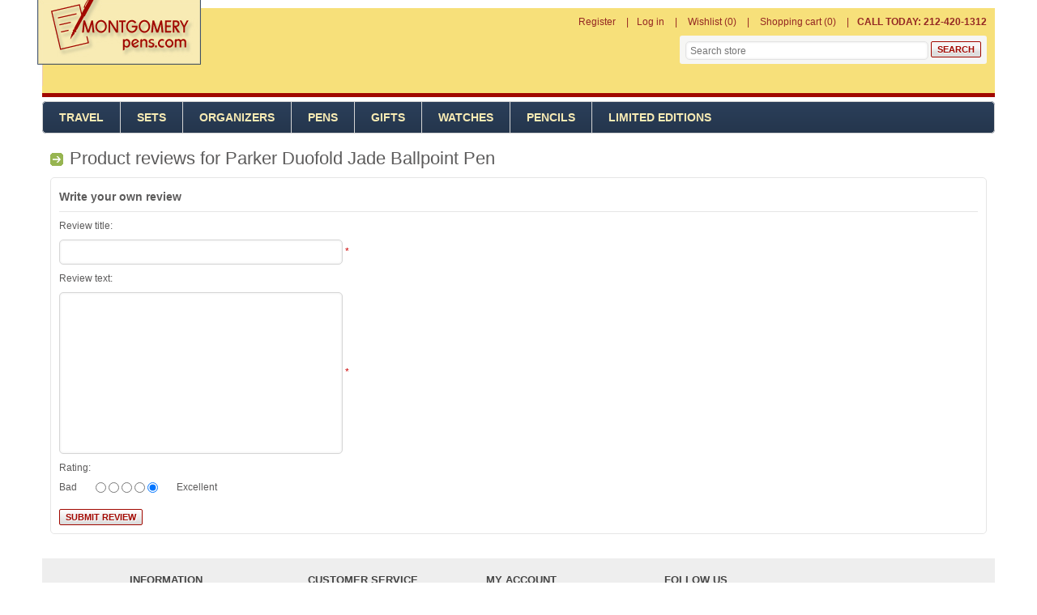

--- FILE ---
content_type: text/html; charset=utf-8
request_url: http://www.montgomerypens.com/productreviews/5788
body_size: 7245
content:


<!DOCTYPE html>
<html class="html-product-reviews-page">
    <head>
        <title>Product Reviews-Parker Duofold Jade Ballpoint Pen-Montgomery Pens Fountain Pen Store 212 420 1312</title>
        <meta http-equiv="Content-type" content="text/html;charset=UTF-8" />
        <meta name="description" content="Fountain Pens Store" />
        <meta name="keywords" content="Fountain Pens" />
        <meta name="generator" content="nopCommerce" />
        <meta name="viewport" content="width=device-width, initial-scale=1" />
        
        
        
        
        <link href="/Themes/Montgomerypens/Content/css/styles.css" rel="stylesheet" type="text/css" />
<link href="/Themes/Montgomerypens/Content/css/mobile-only.css" rel="stylesheet" type="text/css" />
<link href="/Themes/Montgomerypens/Content/css/footable.css" rel="stylesheet" type="text/css" />
<link href="/Themes/Montgomerypens/Content/css/480.css" rel="stylesheet" type="text/css" />
<link href="/Themes/Montgomerypens/Content/css/768.css" rel="stylesheet" type="text/css" />
<link href="/Themes/Montgomerypens/Content/css/1024.css" rel="stylesheet" type="text/css" />
<link href="/Themes/Montgomerypens/Content/css/1280.css" rel="stylesheet" type="text/css" />
<link href="/Plugins/SevenSpikes.Core/Styles/perfect-scrollbar.min.css" rel="stylesheet" type="text/css" />
<link href="/lib/jquery-ui-themes/smoothness/jquery-ui-1.10.3.custom.min.css" rel="stylesheet" type="text/css" />

        <link type="text/css" rel="Stylesheet" href="/Themes/Montgomerypens/Content/css/ThemeRoller.css?v=6" />
        <script src="/bundles/28cj6hsyzn4n5x87v6tcjbknoxvfqivtfgwlco5cafe.min.js" type="text/javascript"></script>

        
        
        
        <link rel="shortcut icon" href="http://www.montgomerypens.com/favicon.ico" />
        
        <!--Powered by nopCommerce - http://www.nopCommerce.com-->
    </head>
    <body class="notAndroid23">
        

<div class="ajax-loading-block-window" style="display: none">
</div>
<div id="dialog-notifications-success" title="Notification" style="display:none;">
</div>
<div id="dialog-notifications-error" title="Error" style="display:none;">
</div>
<div id="dialog-notifications-warning" title="Warning" style="display:none;">
</div>
<div id="bar-notification" class="bar-notification">
    <span class="close" title="Close">&nbsp;</span>
</div>


<div class="mobile-navigation-bar"></div>

<div class="master-wrapper-page">

<!--[if lte IE 7]>
    <div style="clear:both;height:59px;text-align:center;position:relative;">
        <a href="http://www.microsoft.com/windows/internet-explorer/default.aspx" target="_blank">
            <img src="/Themes/Montgomerypens/Content/images/ie_warning.jpg" height="42" width="820" alt="You are using an outdated browser. For a faster, safer browsing experience, upgrade for free today." />
        </a>
    </div>
<![endif]-->
    <div class="master-wrapper-content">
    
    <div class="header">
       
        <div class="header-links-wrapper">
            <div class="header-links-title">
                <strong>My Account</strong>
            </div>
            <div class="header-links">
    <ul>
        
            <li><a href="/register" class="ico-register">Register</a></li>
            <li><a href="/login" class="ico-login">Log in</a></li>
                            <li>
                <a href="/wishlist" class="ico-wishlist">
                    <span class="wishlist-label">Wishlist</span>
                    <span class="wishlist-qty">(0)</span>
                </a>
            </li>
                    <li id="topcartlink">
                <a href="/cart" class="ico-cart">
                    <span class="cart-label">Shopping cart</span>
                    <span class="cart-qty">(0)</span>
                </a>
            </li>

        <li>
            <div class="call-us">
                <b>CALL TODAY: 212-420-1312</b>
            </div>
        </li>

        
    </ul>
            
</div>

            <div id="flyout-cart" class="flyout-cart">
    <div class="mini-shopping-cart">
        <div class="count">
You have no items in your shopping cart.        </div>
    </div>
</div>

        </div>

        <div class="responsive-cart">
            <a href="/cart" class="cart-link">Shopping Cart</a>
        </div>
        <div class="header-logo">
            <a href="/" class="logo">
            <img title="" alt="" src="/Themes/Montgomerypens/Content/images/logo.png">
            </a>
        </div><!--header-logo-->
        <div class="searchbox store-search-box desktop-search-box">
            <form method="get" id="small-search-box-form" action="/search">
    <input type="text" class="search-box-text" id="small-searchterms" autocomplete="off" name="q" placeholder="Search store" />
    
    <input type="submit" class="button-1 search-box-button" value="Search" />
        
            
    
</form>
        </div>
        
    </div>
        <!--header-->
        <div class="menu-title">
            <span>Menu</span>
        </div>
        <div class="header-menu">
            <span class="close-btn">Close</span>

<div class="menu-title">
    <span>Menu</span>
</div>
<ul class="top-menu">
    
        
<li>
        <a  href="/Travel">Travel</a>
        <div class="plus-button"></div>
        <div class="sublist-wrap">
            <ul class="sublist">

<li>
            <a href="/travel-backpacks">Backpacks</a>
</li>

<li>
            <a href="/shoulder-and-tote-bags">Shoulder and Tote Bags</a>
</li>

<li>
            <a href="/briefcases-2">Briefcases</a>
</li>

<li>
            <a href="/duffle-bags">Duffle Bags</a>
</li>
            </ul>
        </div>
</li>

<li>
        <a  href="/Sets">Sets</a>
        <div class="plus-button"></div>
        <div class="sublist-wrap">
            <ul class="sublist">

<li>
            <a href="/3%20Piece%20Set">3 Piece Set</a>
</li>

<li>
            <a href="/Fountain%20and%20Ballpoint%20Sets">Fountain and Ballpoint Sets</a>
</li>

<li>
            <a href="/Ballpoint%20Pen%20Set">Ballpoint Pen Set</a>
</li>

<li>
            <a href="/Art%20Sets">Art Sets</a>
</li>

<li>
            <a href="/Fineliner%20Pen%20Set">Fineliner Pen Set</a>
</li>

<li>
            <a href="/Gift%20Sets">Gift Sets</a>
</li>

<li>
            <a href="/Fountain%20Rollerball%20Sets">Fountain Rollerball Sets</a>
</li>

<li>
            <a href="/Fountain%20Pens">Fountain Pens</a>
</li>

<li>
            <a href="/Pen%20%26%20Pencil%20Set">Pen &amp; Pencil Set</a>
</li>

<li>
            <a href="/Fountain%20Pen%20Set">Fountain Pen Set</a>
</li>

<li>
            <a href="/Rollerball%20Pen%20Set">Rollerball Pen Set</a>
</li>

<li>
            <a href="/4%20Piece%20Set">4 Piece Set</a>
</li>
            </ul>
        </div>
</li>

<li>
        <a  href="/Organizers">Organizers</a>
        <div class="plus-button"></div>
        <div class="sublist-wrap">
            <ul class="sublist">

<li>
            <a href="/filofax-organizers-2">Filofax Organizers</a>
</li>
            </ul>
        </div>
</li>

<li>
        <a  href="/Pens">Pens</a>
        <div class="plus-button"></div>
        <div class="sublist-wrap">
            <ul class="sublist">

<li>
            <a href="/Calligraphy%20Kits">Calligraphy Kits</a>
</li>

<li>
            <a href="/Calligraphy%20Pens">Calligraphy Pens</a>
</li>

<li>
            <a href="/Ink%20Ball">Ink Ball</a>
</li>

<li>
            <a href="/Mechanical%20Pencils">Mechanical Pencils</a>
</li>

<li>
            <a href="/fountain-pens">Fountain Pens</a>
</li>

<li>
            <a href="/bottled-ink">Bottled Ink</a>
</li>

<li>
            <a href="/Filofax%20Pens">Filofax Pens</a>
</li>

<li>
            <a href="/Fountain%20Pen%20Kit">Fountain Pen Kit</a>
</li>

<li>
            <a href="/Felt%20Tip%20Pens">Felt Tip Pens</a>
</li>

<li>
            <a href="/Graphite%20Pencils">Graphite Pencils</a>
</li>

<li>
            <a href="/Capless%20Rollerball%20Pen">Capless Rollerball Pen</a>
</li>

<li>
            <a href="/Gel%20Pens">Gel Pens</a>
</li>

<li>
            <a href="/pen-pencil-set">Pen &amp; Pencil Set</a>
</li>

<li>
            <a href="/ball-point">Ball Point</a>
</li>

<li>
            <a href="/Fibre%20Tip%20Pens">Fibre Tip Pens</a>
</li>

<li>
            <a href="/Fountain%20Pen%20Set">Fountain Pen Set</a>
</li>

<li>
        <a  href="/Fineliner">Fineliner</a>
        <div class="plus-button"></div>
        <div class="sublist-wrap">
            <ul class="sublist">

<li>
            <a href="/rotring-tikky-graphic-2">Rotring Tikky Graphic </a>
</li>
            </ul>
        </div>
</li>

<li>
            <a href="/Marker%20Pens">Marker Pens</a>
</li>

<li>
            <a href="/Multi%20Pens">Multi Pens</a>
</li>

<li>
            <a href="/Fineliner%20%2F%20Rollerball">Fineliner / Rollerball</a>
</li>

<li>
            <a href="/Rollerball%20Pen%20Set">Rollerball Pen Set</a>
</li>

<li>
            <a href="/3%20Piece%20Set">3 Piece Set</a>
</li>

<li>
            <a href="/Eco%20Roller%20Pens">Eco Roller Pens</a>
</li>

<li>
            <a href="/Gift%20Sets">Gift Sets</a>
</li>

<li>
            <a href="/Ballpoint%20%2F%20Rollerball">Ballpoint / Rollerball</a>
</li>

<li>
            <a href="/Fine%20Markers">Fine Markers</a>
</li>

<li>
            <a href="/Fountain%20Rollerball%20Sets">Fountain Rollerball Sets</a>
</li>

<li>
            <a href="/Fountain%20and%20Ballpoint%20Sets">Fountain and Ballpoint Sets</a>
</li>

<li>
            <a href="/Ballpoint%20Pen%20Set">Ballpoint Pen Set</a>
</li>

<li>
            <a href="/Necklace%20Pen">Necklace Pen</a>
</li>

<li>
            <a href="/Ballpoint%20%2F%20Highlighter">Ballpoint / Highlighter</a>
</li>

<li>
            <a href="/Ballpoint%20and%20Stylus">Ballpoint and Stylus</a>
</li>

<li>
            <a href="/Leads">Leads</a>
</li>

<li>
            <a href="/roller-ball">Roller Ball</a>
</li>

<li>
            <a href="/Technical%20Pen">Technical Pen</a>
</li>

<li>
            <a href="/Parker%205Th%20Technology">Parker 5Th Technology</a>
</li>

<li>
            <a href="/Art%20Pens">Art Pens</a>
</li>

<li>
            <a href="/Ballpoint%20Refills">Ballpoint Refills</a>
</li>

<li>
            <a href="/Fountain%20Pen%20Refills">Fountain Pen Refills</a>
</li>

<li>
            <a href="/0.5mm%20Mechanical%20Pencil">0.5mm Mechanical Pencil</a>
</li>

<li>
            <a href="/0.9MM%20Mechanical%20Pencil">0.9MM Mechanical Pencil</a>
</li>

<li>
            <a href="/Gel%20Refills">Gel Refills</a>
</li>

<li>
            <a href="/07mm-mechanical-pencil">0.7mm Mechanical Pencil</a>
</li>
            </ul>
        </div>
</li>

<li>
        <a  href="/Gifts">Gifts</a>
        <div class="plus-button"></div>
        <div class="sublist-wrap">
            <ul class="sublist">

<li>
            <a href="/Journals">Journals</a>
</li>

<li>
            <a href="/Wine%20Journals">Wine Journals</a>
</li>

<li>
            <a href="/Pins">Pins</a>
</li>

<li>
            <a href="/Paperweights">Paperweights</a>
</li>

<li>
            <a href="/Photo%20Frames">Photo Frames</a>
</li>
            </ul>
        </div>
</li>

<li>
        <a  href="/Watches">Watches</a>
        <div class="plus-button"></div>
        <div class="sublist-wrap">
            <ul class="sublist">

<li>
            <a href="/Watches">Watches</a>
</li>
            </ul>
        </div>
</li>

<li>
        <a  href="/Pencils">Pencils</a>
        <div class="plus-button"></div>
        <div class="sublist-wrap">
            <ul class="sublist">

<li>
            <a href="/Ball%20Point">Ball Point</a>
</li>

<li>
            <a href="/Graphite%20Pencils">Graphite Pencils</a>
</li>

<li>
            <a href="/Liquid%20Pencils">Liquid Pencils</a>
</li>

<li>
            <a href="/3.2mm%20Mechanical%20Pencil">3.2mm Mechanical Pencil</a>
</li>

<li>
            <a href="/Sketch%20Pencil">Sketch Pencil</a>
</li>

<li>
            <a href="/Art%20Sets">Art Sets</a>
</li>

<li>
            <a href="/Ballpoint%20Pen%20Set">Ballpoint Pen Set</a>
</li>

<li>
            <a href="/Wood%20Pencils">Wood Pencils</a>
</li>

<li>
            <a href="/0.35%20Mechanical%20Pencil">0.35 Mechanical Pencil</a>
</li>

<li>
            <a href="/Roller%20Ball">Roller Ball</a>
</li>

<li>
            <a href="/Mechanical%20Pencils">Mechanical Pencils</a>
</li>

<li>
            <a href="/Fountain%20Pens">Fountain Pens</a>
</li>

<li>
            <a href="/Art%20Pencils">Art Pencils</a>
</li>

<li>
            <a href="/09mm-mechanical-pencil">0.9MM Mechanical Pencil</a>
</li>

<li>
            <a href="/0.7mm%20Mechanical%20Pencil">0.7mm Mechanical Pencil</a>
</li>

<li>
            <a href="/0.5mm%20Mechanical%20Pencil">0.5mm Mechanical Pencil</a>
</li>
            </ul>
        </div>
</li>

<li>
        <a  href="/limited-editions">Limited Editions</a>
        <div class="plus-button"></div>
        <div class="sublist-wrap">
            <ul class="sublist">

<li>
            <a href="/fountain-pens-2">Fountain Pens</a>
</li>

<li>
            <a href="/Sketch%20Pencil">Sketch Pencil</a>
</li>

<li>
            <a href="/Ball%20Point">Ball Point</a>
</li>

<li>
            <a href="/Roller%20Ball">Roller Ball</a>
</li>

<li>
            <a href="/Fountain%20and%20Ballpoint%20Sets">Fountain and Ballpoint Sets</a>
</li>

<li>
            <a href="/Ballpoint%20%2F%20Rollerball">Ballpoint / Rollerball</a>
</li>

<li>
            <a href="/Accessories">Accessories</a>
</li>

<li>
            <a href="/0.9MM%20Mechanical%20Pencil">0.9MM Mechanical Pencil</a>
</li>

<li>
            <a href="/4%20Piece%20Set">4 Piece Set</a>
</li>

<li>
            <a href="/0.7mm%20Mechanical%20Pencil">0.7mm Mechanical Pencil</a>
</li>
            </ul>
        </div>
</li>

                            
</ul>
        </div>
        <div class="top-bar">
            <div class="top-bar-title">
                <strong>Navigation</strong>
            </div>
            <div class="top-bar-content">

                    

                    

                    

                <div class="searchbox store-search-box">
                    <form method="get" id="small-search-box-form" action="/search">
    <input type="text" class="search-box-text" id="small-searchterms" autocomplete="off" name="q" placeholder="Search store" />
    
    <input type="submit" class="button-1 search-box-button" value="Search" />
        
            
    
</form>
                </div>
            </div>
        </div>
        <!--top-bar-->
        
        <div class="ajax-loading-block-window" style="display: none">
            <div class="loading-image">
            </div>
        </div>
        <div class="master-column-wrapper">
            <div class="center-1">
    
    <div class="page product-reviews-page">
    <div class="page-title">
        <h1>Product reviews for <a href="/parker-duofold-jade-ballpoint-pen">Parker Duofold Jade Ballpoint Pen</a></h1>
    </div>
    <div class="page-body">
        
            <div class="write-review" id="review-form">
                <div class="title">
                    <strong>Write your own review</strong>
                </div>
                <form method="post" action="/productreviews/5788">
                    
                    <div class="fieldset">
                        <div class="form-fields">
                            <div class="inputs">
                                <label for="AddProductReview_Title">Review title:</label>
                                <input class="review-title" type="text" id="AddProductReview_Title" name="AddProductReview.Title" value="" />
                                <span class="required">*</span>
                                <span class="field-validation-valid" data-valmsg-for="AddProductReview.Title" data-valmsg-replace="true"></span>
                            </div>
                            <div class="inputs">
                                <label for="AddProductReview_ReviewText">Review text:</label>
                                <textarea class="review-text" id="AddProductReview_ReviewText" name="AddProductReview.ReviewText">
</textarea>
                                <span class="required">*</span>
                                <span class="field-validation-valid" data-valmsg-for="AddProductReview.ReviewText" data-valmsg-replace="true"></span>
                            </div>
                            <div class="review-rating">
                                <label for="AddProductReview_Rating">Rating:</label>
                                <ul>
                                    <li class="label first">Bad</li>
                                    <li class="rating-options">
                                        <input value="1" type="radio" id="addproductrating_1" data-val="true" data-val-required="The Rating field is required." name="AddProductReview.Rating" />
                                        <input value="2" type="radio" id="addproductrating_2" name="AddProductReview.Rating" />
                                        <input value="3" type="radio" id="addproductrating_3" name="AddProductReview.Rating" />
                                        <input value="4" type="radio" id="addproductrating_4" name="AddProductReview.Rating" />
                                        <input value="5" type="radio" id="addproductrating_5" checked="checked" name="AddProductReview.Rating" />
                                    </li>
                                    <li class="label last">Excellent</li>
                                </ul>
                            </div>
                        </div>
                    </div>
                    <div class="buttons">
                        <input type="submit" name="add-review" class="button-1 write-product-review-button" value="Submit review" />
                    </div>
                <input name="__RequestVerificationToken" type="hidden" value="CfDJ8CJ5xwcW9eZOtx5y17-qIGRP2QYurS_o2LOY_VMzNxOBipxf_CCOqa2TtsgvYCHURq-P5khgZ-Sckq5R7Klu_nM2jJOke4RZ86Me0RF4jm4IVkjPMSJ8I746VJf5lNF93HL_915dNafxrzLxRIIFLUk" /></form>
            </div>
                
    </div>
</div>

    
</div>

        </div>
        
        <div class="footer">
    <div class="footer-upper">
        <div class="footer-block information">
            <div class="title">
                <strong>Information</strong>
            </div>
            <ul class="list">
                    <li><a href="/sitemap">Sitemap</a></li>
                                <li><a href="/contactus">Contact us</a></li>
            </ul>
        </div>
        <div class="footer-block customer-service">
            <div class="title">
                <strong>Customer service</strong>
            </div>
            <ul class="list">
                <li><a href="/search">Search</a> </li>
                    <li><a href="/news">News</a></li>
                                    <li><a href="/blog">Blog</a></li>
                                                    <li><a href="/recentlyviewedproducts">Recently viewed products</a></li>
                                    <li><a href="/compareproducts">Compare products list</a></li>
                                    <li><a href="/newproducts">New products</a></li>
                            </ul>
        </div>
        <div class="footer-block my-account">
            <div class="title">
                <strong>My account</strong>
            </div>
            <ul class="list">
                <li><a href="/customer/info">My account</a></li>
                <li><a href="/order/history">Orders</a></li>
                <li><a href="/customer/addresses">Addresses</a></li>
                    <li><a href="/cart">Shopping cart</a></li>
                                    <li><a href="/wishlist">Wishlist</a></li>
                                            </ul>
        </div>
        <div class="footer-block follow-us">
            <div class="social">
                <div class="title">
                    <strong>Follow us</strong>
                </div>
                

<ul class="networks">
        <li><a target="_blank" class="facebook" href="http://www.facebook.com/nopCommerce"></a></li>
	        <li><a target="_blank" class="twitter" href="https://twitter.com/montgomerypens"></a></li>
            <li><a target="_blank" class="google" href="https://plus.google.com/&#x2B;nopcommerce"></a></li>
            	        <li><a target="_blank" class="youtube" href="http://www.youtube.com/user/nopCommerce"></a></li>
            <li><a class="rss" target="_blank" href="/news/rss/1"></a></li>
</ul>
            </div>
        </div>
    </div>
    <div class="footer-lower">
        <div class="footer-info">
            <span class="footer-disclaimer">Copyright &copy; 2026 Montgomerypens.com. All rights reserved.</span>
        </div>
            <div class="footer-powered-by">
                Powered by <a href="https://www.nopcommerce.com/">nopCommerce</a>
            </div>
        
    </div>
    
</div>


    </div>
</div>

<!-- Google code for Analytics tracking -->
<script type="text/javascript">
var _gaq = _gaq || [];
_gaq.push(['_setAccount', 'UA-169832-1']);
_gaq.push(['_trackPageview']);

(function() {
    var ga = document.createElement('script'); ga.type = 'text/javascript'; ga.async = true;
    ga.src = ('https:' == document.location.protocol ? 'https://ssl' : 'http://www') + '.google-analytics.com/ga.js';
    var s = document.getElementsByTagName('script')[0]; s.parentNode.insertBefore(ga, s);
})();
</script>


        
        <script src="/bundles/g7uqzcpsrrnx6f1btkkx9ydqi8c2ocvjato3rpc6du4.min.js" type="text/javascript"></script>

        <script type="text/javascript">
    $(document).ready(function () {
        $('.block .title').click(function () {
            var e = window, a = 'inner';
            if (!('innerWidth' in window)) {
                a = 'client';
                e = document.documentElement || document.body;
            }
            var result = { width: e[a + 'Width'], height: e[a + 'Height'] };
            if (result.width < 1001) {
                $(this).siblings('.listbox').slideToggle('slow');
            }
        });
    });
</script>
<script type="text/javascript">
    $(document).ready(function () {
        $('.footer-block .title').click(function () {
            var e = window, a = 'inner';
            if (!('innerWidth' in window)) {
                a = 'client';
                e = document.documentElement || document.body;
            }
            var result = { width: e[a + 'Width'], height: e[a + 'Height'] };
            if (result.width < 769) {
                $(this).siblings('.list').slideToggle('slow');
            }
        });
    });
</script>
<script type="text/javascript">
            $(document).ready(function() {
                $('#small-searchterms').autocomplete({
                        delay: 500,
                        minLength: 3,
                        source: '/catalog/searchtermautocomplete',
                        appendTo: '.search-box',
                        select: function(event, ui) {
                            $("#small-searchterms").val(ui.item.label);
                            setLocation(ui.item.producturl);
                            return false;
                        }
                    })
                    .data("ui-autocomplete")._renderItem = function(ul, item) {
                        var t = item.label;
                        //html encode
                        t = htmlEncode(t);
                        return $("<li></li>")
                            .data("item.autocomplete", item)
                            .append("<a><img src='" + item.productpictureurl + "'><span>" + t + "</span></a>")
                            .appendTo(ul);
                    };
            });
        </script>
<script type="text/javascript">
            $("#small-search-box-form").submit(function(event) {
                if ($("#small-searchterms").val() == "") {
                    alert('Please enter some search keyword');
                    $("#small-searchterms").focus();
                    event.preventDefault();
                }
            });
        </script>
<script type="text/javascript">
    (function ($, ssCore) {
        $(document).ready(function () {

            ssCore.prepareTopMenu();
        });

        $(document).on('themeBreakpointPassed7Spikes', function (e) {
            if (!e.isInitialLoad && !window.sevenSpikesTheme) {
                ssCore.prepareTopMenu();
            }
        });

    })(jQuery, sevenSpikesCore);
</script>
<script type="text/javascript">
            $(document).ready(function() {
                $('#small-searchterms').autocomplete({
                        delay: 500,
                        minLength: 3,
                        source: '/catalog/searchtermautocomplete',
                        appendTo: '.search-box',
                        select: function(event, ui) {
                            $("#small-searchterms").val(ui.item.label);
                            setLocation(ui.item.producturl);
                            return false;
                        }
                    })
                    .data("ui-autocomplete")._renderItem = function(ul, item) {
                        var t = item.label;
                        //html encode
                        t = htmlEncode(t);
                        return $("<li></li>")
                            .data("item.autocomplete", item)
                            .append("<a><img src='" + item.productpictureurl + "'><span>" + t + "</span></a>")
                            .appendTo(ul);
                    };
            });
        </script>
<script type="text/javascript">
            $("#small-search-box-form").submit(function(event) {
                if ($("#small-searchterms").val() == "") {
                    alert('Please enter some search keyword');
                    $("#small-searchterms").focus();
                    event.preventDefault();
                }
            });
        </script>
<script type="text/javascript">
            $(document).ready(function () {
                $('.header').on('mouseenter', '#topcartlink', function () {
                    $('#flyout-cart').addClass('active');
                });
                $('.header').on('mouseleave', '#topcartlink', function () {
                    $('#flyout-cart').removeClass('active');
                });
                $('.header').on('mouseenter', '#flyout-cart', function () {
                    $('#flyout-cart').addClass('active');
                });
                $('.header').on('mouseleave', '#flyout-cart', function () {
                    $('#flyout-cart').removeClass('active');
                });
            });
        </script>
<script type="text/javascript">
            AjaxCart.init(false, '.header-links .cart-qty', '.header-links .wishlist-qty', '#flyout-cart');
        </script>

    </body>
    </html>


--- FILE ---
content_type: text/css
request_url: http://www.montgomerypens.com/Themes/Montgomerypens/Content/css/footable.css
body_size: 610
content:

.footable-loaded  td {
    text-align: center;
}
.footable-loaded  .cart-header-row th {
    padding: 5px;
    white-space: nowrap;
}
.footable-loaded .item-count {
    display: none;
}
.table-wrapper .footable-loaded .product {
    text-align: left;
}
.table-wrapper .footable-loaded .product-picture img {
    max-width: none;
} 
.footable-toggle {
    min-width: 16px;
    height: 16px;
    padding-right: 0;
    overflow: hidden;
    display: block;
    background: url(../images/table-plus.png) no-repeat center;
}
.footable-detail-show .footable-toggle {
    background: url(../images/table-minus.png) no-repeat center;
}
.footable-loaded .td-title {
    display: none;
}
td.footable-row-detail-cell {
    padding: 10px;
    text-align: left;
}
.footable-row-detail-row > div {
    display: inline-block;
    padding: 5px 15px 10px 0;
}
.cart-item-row .quantity input {
    width: 40px;
}
.order-summary-content .cart td, .wishlist-content .cart td {
    padding: 10px;
}


@media all and (min-width: 515px) {

    .footable-toggle {
        display: none;
    }

    .footable-loaded .item-count {
        display: inline-block;
    }
}